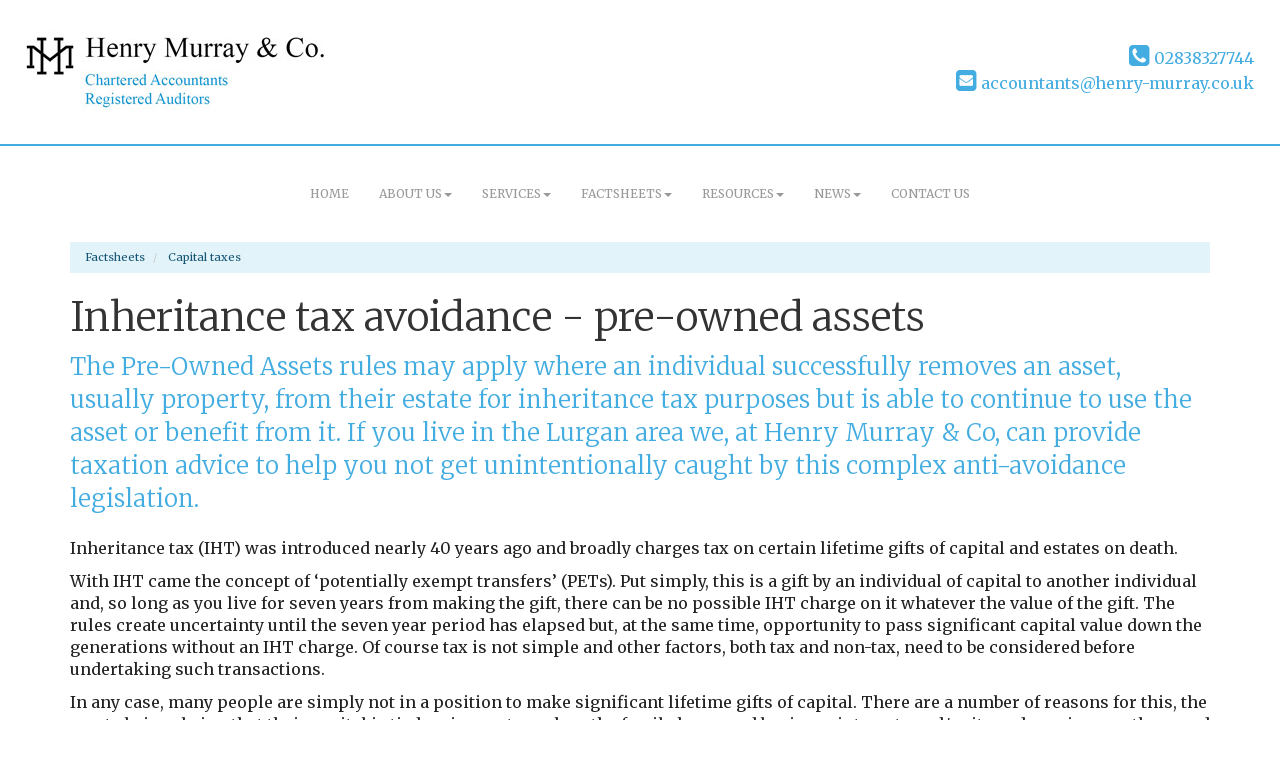

--- FILE ---
content_type: text/html; charset=utf-8
request_url: https://www.henry-murray.co.uk/factsheets/capital-taxes/inheritance-tax-avoidance-pre-owned-assets
body_size: 9074
content:

<!doctype html>
<!--[if lt IE 7]> <html lang="en-gb" class="no-js lt-ie9 lt-ie8 lt-ie7"> <![endif]-->
<!--[if IE 7]>    <html lang="en-gb" class="no-js lt-ie9 lt-ie8"> <![endif]-->
<!--[if IE 8]>    <html lang="en-gb" class="no-js lt-ie9"> <![endif]-->
<!--[if gt IE 8]><!--> <html lang="en-gb"> <!--<![endif]-->
	<head><meta http-equiv="X-UA-Compatible" content="IE=edge" /><meta charset="utf-8" /><meta name="viewport" content="width=device-width" /><link rel="shortcut icon" href="/favicon.ico" /><link rel="apple-touch-icon" href="/apple-touch-icon.png" />



<script type="speculationrules">
{
  "prerender": [{
    "where": {
      "and": [
        { "href_matches": "/*" },
        { "not": {"selector_matches": ".do-not-prerender"}}
      ]
    },
    "eagerness": "moderate"
  }]
}
</script>
	<link href="/css/styles.css" rel="stylesheet" type="text/css" media="screen" /><link href="/css/print.css" rel="stylesheet" type="text/css" media="print" /><link href="//fonts.googleapis.com/css?family=Merriweather:400,300,700" rel="stylesheet" type="text/css" media="screen" /><script src="//cdn.clientzone.com/framework/3.0/modernizer/modernizr-custom.3.6.0.js"></script><script src="//ajax.googleapis.com/ajax/libs/jquery/3.6.0/jquery.min.js"></script><script src="//cdn.clientzone.com/framework/3.0/bootstrap/bootstrap.min.js"></script><script src="//cdn.clientzone.com/framework/3.0/bootstrap/hover.min.js"></script><script src="//cdn.clientzone.com/framework/3.0/scripts/settings.js"></script><script src="//cdn.clientzone.com/framework/3.0/scripts/search.js"></script><link href="https://www.henry-murray.co.uk/factsheets/capital-taxes/inheritance-tax-avoidance-pre-owned-assets" rel="canonical" /><title>
	Inheritance tax avoidance - pre-owned assets Lurgan : Henry Murray & Co
</title></head>
	<body id="body" class="page-factsheets page-capital-taxes page-inheritance-tax-avoidance-pre-owned-assets">
<form method="post" action="/factsheets/capital-taxes/inheritance-tax-avoidance-pre-owned-assets" id="form1">

<!-- IE6 warning and Accessibility links -->
        <div class="container">
	<div class="access-links">
	<h2 id="page-top">Accessibility links</h2>
	<ul>
		<li><a href="#skip-to-content" title="">Skip to content</a></li>
		<li><a href="/accessibility" title="">Accessibility Help</a></li>
	</ul>
</div>
	<div class="browser-wrap">
    <div class="chromeframe">
        <p>You are using an outdated browser. <a href="https://browse-better.com/">Upgrade your browser today</a> for a better experience of this site and many others.</p>
    </div>

    <!--[if IE]> 
        <div class="chromeframe-ie">
            <p>You are using an outdated browser. <a href="https://browse-better.com/">Upgrade your browser today</a> for a better experience of this site and many others.</p>
        </div>
        <div class="small">
            <p>If you are having trouble viewing this website and would like some information please contact us on the details below...</p>
            <p>Tel: 02838327744</p>
            <p>Email: <a href="mailto:accountants@henry-murray.co.uk">accountants@henry-murray.co.uk</a></p>
            <p>Address: <span itemscope itemtype="http://schema.org/AccountingService" class="address-mini">Henry Murray & Co, 
<span itemprop="address" itemscope itemtype="http://schema.org/PostalAddress">
<span itemprop="streetAddress">23 Church Place</span>, <span itemprop="addressLocality"> Lurgan</span>, <span itemprop="addressRegion">Co. Armagh</span> <span itemprop="postalCode"> BT66 6EY</span>
</span>
</span></p>
        </div>
    <![endif]-->
</div>
</div>
        <!-- / IE6 warning and Accessibility links -->
        <div class="site-wrap">
            <header class="site-header-wrap">
                <div class="container-fluid">
                    <div class="row">
                        <div class="col-sm-5">
                            <a href="/" title="Henry Murray and Co" id="print-logo">
                                <img src="/img/logo.png" alt="Henry Murray & Co - Lurgan Accountants" id="logo" class="img-responsive">
                            </a>
                        </div>
                        <div class="col-sm-7">
                            <div class="details">
                                <p>
                                    <span class="phone">
                                        <a href="tel:02838327744">
                                            <span aria-hidden="true" class="glyphicon glyphicon-earphone"></span> 02838327744 </a>
                                    </span> 
                                    <span class="email">
                                        <a href="mailto:accountants@henry-murray.co.uk">
                                            <span aria-hidden="true" class="glyphicon glyphicon-envelope"></span> accountants@henry-murray.co.uk</a>
                                    </span>
                                </p>
                            </div>
                        </div>
                    </div>
                </div>
            </header>
            <div id="menu-wrap" class="site-navigation-wrap">
                <div class="menu-scroll">
                    <span class="glyphicon glyphicon-angle-double-down glyphicon-gray-lighter"></span>
                    <span class="glyphicon glyphicon-angle-double-up glyphicon-gray-lighter"></span>
                    <span class="scroll-text">Scrollable menu</span>
                </div>
                <nav>
  <div class="navbar navbar-default"><div class="navbar-header"><button type="button" class="navbar-toggle" data-toggle="collapse" data-target=".navbar-collapse"><span class="icon-bar"></span><span class="icon-bar"></span><span class="icon-bar"></span><span class="burger-menu-title">MENU</span></button></div><div class="navbar-collapse collapse">
<ul data-cmsnoindex="true" class="nav navbar-nav">
<li><a target="_self" title="Home" href="/">Home</a></li>
<li class="dropdown">
<a class="dropdown-toggle" data-toggle="dropdown" data-hover="dropdown" href="/about-us" title="About us" target="_self">About us<b class="caret"></b></a>
<ul class="dropdown-menu">
<li><a target="_self" title="Overview" href="/about-us">Overview</a></li>
<li><a target="_self" title="Staff" href="/about-us/staff">Staff</a></li>
<li><a target="_self" title="Employment" href="/about-us/employment">Employment</a></li>
</ul>
</li>
<li class="dropdown">
<a class="dropdown-toggle" data-toggle="dropdown" data-hover="dropdown" href="/services" title="Services" target="_self">Services<b class="caret"></b></a>
<ul class="dropdown-menu">
<li><a target="_self" title="Overview" href="/services">Overview</a></li>
<li><a target="_self" title="Compliance services" href="/services/compliance-services">Compliance services</a></li>
<li><a target="_self" title="Support services" href="/services/support-services">Support services</a></li>
<li><a target="_self" title="Consultancy services" href="/services/consultancy-services">Consultancy services</a></li>
<li><a target="_self" title="Business start-up" href="/services/business-start-up">Business start-up</a></li>
<li><a target="_self" title="Investments & Pensions" href="/services/investments-and-pensions">Investments & Pensions</a></li>
<li><a target="_self" title="Taxation" href="/services/taxation">Taxation</a></li>
</ul>
</li>
<li class="dropdown">
<a class="dropdown-toggle" data-toggle="dropdown" data-hover="dropdown" href="/factsheets" title="Factsheets" target="_self">Factsheets<b class="caret"></b></a>
<ul class="dropdown-menu">
<li><a target="_self" title="Overview" href="/factsheets">Overview</a></li>
<li><a target="_self" title="Capital taxes" href="/factsheets/capital-taxes">Capital taxes</a></li>
<li><a target="_self" title="Corporate and business tax" href="/factsheets/corporate-and-business-tax">Corporate and business tax</a></li>
<li><a target="_self" title="Employment and related matters" href="/factsheets/employment-and-related-matters">Employment and related matters</a></li>
<li><a target="_self" title="Employment issues (tax)" href="/factsheets/employment-issues-tax">Employment issues (tax)</a></li>
<li><a target="_self" title="General business" href="/factsheets/general-business">General business</a></li>
<li><a target="_self" title="ICT" href="/factsheets/ict">ICT</a></li>
<li><a target="_self" title="Pensions" href="/factsheets/pensions">Pensions</a></li>
<li><a target="_self" title="Personal tax" href="/factsheets/personal-tax">Personal tax</a></li>
<li><a target="_self" title="Specialist areas" href="/factsheets/specialist-areas">Specialist areas</a></li>
<li><a target="_self" title="Starting up in business" href="/factsheets/starting-up-in-business">Starting up in business</a></li>
<li><a target="_self" title="VAT" href="/factsheets/vat">VAT</a></li>
</ul>
</li>
<li class="dropdown">
<a class="dropdown-toggle" data-toggle="dropdown" data-hover="dropdown" href="/resources" title="Resources" target="_self">Resources<b class="caret"></b></a>
<ul class="dropdown-menu">
<li><a target="_self" title="Overview" href="/resources">Overview</a></li>
<li><a target="_self" title="Downloadable forms" href="/resources/downloadable-forms">Downloadable forms</a></li>
<li><a target="_self" title="Market data" href="/resources/market-data">Market data</a></li>
<li><a target="_self" title="Online calculators" href="/resources/online-calculators">Online calculators</a></li>
<li><a target="_self" title="Tax calendar" href="/resources/tax-calendar">Tax calendar</a></li>
<li><a target="_self" title="Tax rates & allowances" href="/resources/tax-rates-and-allowances">Tax rates & allowances</a></li>
<li><a target="_self" title="Useful links" href="/resources/useful-links">Useful links</a></li>
</ul>
</li>
<li class="dropdown">
<a class="dropdown-toggle" data-toggle="dropdown" data-hover="dropdown" href="/news" title="News" target="_self">News<b class="caret"></b></a>
<ul class="dropdown-menu">
<li><a target="_self" title="Overview" href="/news">Overview</a></li>
<li><a target="_self" title="Autumn Budget" href="/news/autumn-budget">Autumn Budget</a></li>
<li><a target="_self" title="Spring Statement" href="/news/spring-statement">Spring Statement</a></li>
<li><a target="_self" title="Hot Topic" href="/news/hot-topic">Hot Topic</a></li>
<li><a target="_self" title="Latest News for Business" href="/news/latest-news-for-business">Latest News for Business</a></li>
</ul>
</li>
<li><a target="_self" title="Contact us" href="/contact-us">Contact us</a></li>
</ul>
</div></div>
</nav>
            </div>
            <div class="site-main-content-wrap">
                <!-- Skip to content link - place just before main content! -->
                <a name="skip-to-content" class="skip-to-content"></a>
                <!-- / Skip to content link -->
                <div class="container">
                    
<accsys_noindex>

        <ol class="breadcrumb">
    
        <li >
        
         <a href='/factsheets' title='Factsheets' target="_self">Factsheets</a>
        </li>
    
        <li >
        
         <a href='/factsheets/capital-taxes' title='Capital taxes' target="_self">Capital taxes</a>
        </li>
    
        </ol>
    
</accsys_noindex>

                        <h1>Inheritance tax avoidance - pre-owned assets</h1>

<div class="opening-para">
<p>The Pre-Owned Assets rules may apply where an individual  successfully removes an asset, usually property, from their estate for  inheritance tax purposes but is able to continue to use the asset or benefit  from it. If you live in the Lurgan area we, at Henry Murray &amp; Co, can provide  taxation advice to help you not get unintentionally caught by this complex  anti-avoidance legislation.</p></div>




<p>Inheritance tax (IHT) was introduced nearly 40 years ago and broadly charges tax on certain lifetime gifts of capital and estates on death.</p>
<p>With IHT came the concept of ‘potentially exempt transfers’ (PETs). Put simply, this is a gift by an individual of capital to another individual and, so long as you live for seven years from making the gift, there can be no possible IHT charge on it whatever the value of the gift. The rules create uncertainty until the seven year period has elapsed but, at the same time, opportunity to pass significant capital value down the generations without an IHT charge. Of course tax is not simple and other factors, both tax and non-tax, need to be considered before undertaking such transactions.</p>
<p>In any case, many people are simply not in a position to make significant lifetime gifts of capital. There are a number of reasons for this, the most obvious being that their capital is tied up in assets such as the family home and business interests and/or it produces income they need to live on.</p>
<h2>Gifting the family home?</h2>
<p>But what is to stop a gift of the family home being made to, say, your (adult) children whilst you continue to live in it? The answer is simple: nothing! However such a course of action is unattractive not to say foolhardy for a number of reasons the most significant being:</p>
<ul>
<li>security of tenure may become a problem</li>
<li>loss of main residence exemption for capital gains tax purposes</li>
<li>it doesn&rsquo;t actually work for IHT purposes.</li>
</ul>
<p>The reason such a gift doesn&rsquo;t work for IHT is because the &lsquo;gift with reservation&rsquo; (GWR) rules deem the property to continue to form part of your estate because you continue to derive benefit from it by virtue of living there. This is a complex area so do get in touch if you would like some advice.</p>
<h2>Getting around the rules</h2>
<p>To get around the GWR rules a variety of complex schemes were developed, the most common being the ‘home loan’ or ‘double trust’ scheme, which allowed continued occupation of the family home whilst removing it from the IHT estate. For an individual with a family home worth say £750,000 the prospect of an ultimate IHT saving of £300,000 (being £750,000 x 40%) was an attractive one.</p>
<h2>HMRC&rsquo;s response</h2>
<p>Over time the schemes were tested in the courts and blocked for the future.</p>
<p>However HMRC decided that they needed additional measures to support circumstances where the GWR rules may not strictly apply but nevertheless, a gift has been effected and a benefit retained. A new income tax charge was introduced instead, levied on the previous owner of an asset if they continue to be able to enjoy use of the asset or the capital. The rules are referred to as the Pre-Owned Assets (POA) rules. They are aimed primarily at land and buildings but also apply to chattels and certain intangible assets commonly held in a trust.</p>
<h2>Scope</h2>
<p>In broad outline, the rules apply where an individual successfully removes an asset from their estate for IHT purposes (ie the GWR rules do not apply) but is able to continue to use the asset or benefit from it.</p>
<div class="resource-grid">
	<div class="item">
		<div class="example">
		<h3>Example 1</h3>
		<p>Ed gave his home to his son Oliver in 2014 by way of an outright gift and Ed continues to live in the property.</p>
		<p>This is not caught by the POA rules because the house is still part of Ed’s IHT estate by virtue of the GWR rules. The GWR rules override the fact that the gift was also a PET made more than seven years earlier.</p>
		</div>
	</div>
	<div class="item">
		<div class="example">
			<h3>Example 2</h3>
			<p>In 2015 Hugh made a gift of cash to his daughter Caroline. Caroline later used the cash to buy a property which Hugh then moved into in 2020. The POA rules apply.</p>
            <p>The rules would still apply even if Caroline had used the initial cash to buy a portfolio of shares which she later sold using the proceeds to buy a property for Hugh to live in.</p>
            <p>If Hugh's occupation of the property had commenced in 2023, the POA rules would not apply because there is a gap of more than seven years between the gift and occupation.</p>
            <p>There are a number of exclusions from the rules, one of the most important being that transactions will not be caught where a property is transferred to a spouse or former spouse under a court order.</p>
		</div>
	</div>
	
</div>
<h2>Start date - retrospection?</h2>
<p>Despite the fact that the regime is only effective from 6 April 2005, it can apply to arrangements that may have been put in place at any time since March 1986. This aspect of the rules has come in for some harsh criticism. At the very least it means that pre-existing schemes need to be reviewed to see if the charge will apply.</p>
<div class="clearfix">
	<div class="resource-pull-left-lg">
		<h2>Calculating the charge</h2>
		<p>The charge is based on a notional market rent for the property. Assuming a rental yield of, say, 5%, the income tax charge for a higher rate taxpayer on a &pound;1 million property will be &pound;20,000 each year.</p>
		<p>The rental yield or value is established assuming a tenant&rsquo;s repairing lease.</p>
		<p>Properties need to be valued once every five years. In situations where events happened prior to 6 April 2005, the first year of charge was 2005/06 and the first valuation date was 6 April 2005. In these cases a new valuation should have been made on 6 April 2010, 6 April 2015 and 6 April 2020.</p>
		<p>In the case of chattels and intangibles the capital value on which the charge is calculated needs to be reviewed every year.</p>
		<p>The charge is reduced by any actual rent paid by the occupier &ndash; so that there is no charge where a full market rent is paid.</p>
		<p>The charge will not apply where the deemed income in relation to all property affected by the rules is less than &pound;5,000.</p>
		<p>The rules are more complex where part interests in properties are involved.</p>
	</div>
	<div class="resource-well resource-pull-right-sm">
		<aside>
			<h2>Avoiding the charge</h2>
			<p>There are a number of options for avoiding the charge where it would otherwise apply.</p>
			<ul>
				<li>Consider dismantling any remaining old schemes or arrangements. However this may not always be possible and even where it is the costs of doing so may be prohibitively high and specialist legal and tax advice is required.</li>
				<li>Ensure a full market rent is paid for occupation of the property - not always an attractive option.</li>
				<li>Elect to treat the property as part of the IHT estate &ndash; this election cannot be revoked once the first filing date for a POA charge has passed.</li>
			</ul>
		</aside>
	</div>
</div> 
<h2>The election</h2>
<p>The effect of the election using the example above is that the annual &pound;20,000 income tax charge will be avoided but instead the &pound;1 million property is effectively treated as part of the IHT estate and could give rise to an IHT liability of &pound;400,000 for the donee one day. Whether or not the election should be made will depend on personal circumstances but the following will act as a guide.</p>
<h2>Reasons for making the election</h2>
<p>Where the asset qualifies for business or agricultural property reliefs for IHT.</p>
<p>Where the value of the asset is within the IHT nil rate band even when added to other assets in the estate.</p>
<p>Where the asset&rsquo;s owner is young and healthy.</p>
<h2>Reasons not to make the election</h2>
<p>The life expectancy of the donor is short due to age or illness and the income tax charge for a relatively short period of time will be substantially less than the IHT charge.</p>
<p>The amount of the POA charge is below the &pound;5,000 de minimis.</p>
<p>The donor does not want to pass the IHT burden to the donee.</p>
<p>The election must be made by 31 January in the year following that in which the charge would first apply. HMRC will however allow a late election at their discretion.</p>
<h2>What now?</h2>
<p>The rules undoubtedly make effective tax planning with the higher value family home more difficult. However they do not rule it out altogether and the ideas we mention below may be appropriate depending on your circumstances.</p>
<p>In addition, the introduction of the Residence Nil Rate Band from 6 April 2017 has restricted the need to consider this type of planning for homes up to £350,000 (£175,000 for a single person) per married couple (including registered civil partners) because, provided the home is left to direct descendants on death, the transaction is relieved from IHT. Where the home has a value exceeding £350,000, the amount charged will still be reduced, provided the estate does not exceed £2 million. Where it does exceed £2million (before other reliefs given) the relief is gradually tapered to nil.</p>
<h2>Sharing arrangements</h2>
<p>Where a share of your family home is given to a family member (say an adult child) who lives with you, both GWR and the POA charge can be avoided. The expenses of the property should be shared. This course of action is only suitable where the sharing is likely to be long term and there are no other family members who would be compromised by the making of the gift.</p>
<h2>Equity release schemes</h2>
<p>Equity release schemes whereby you sell all or part of your home to a commercial company or bank have been popular in recent years. Such a transaction is not caught by the POA rules.</p>
<p>If the sale is to a family member, a sale of the whole property is outside the POA rules but the sale of only a part is caught if the sale was on or after 7 March 2005. </p>
<p>The cash you receive under such a scheme will be part of your IHT estate but you may be able to give this away later.</p>
<h2>Wills</h2>
<p>Wills are not affected by the regime and so it is more important than ever to ensure you have a tax-efficient Will.</p>
<h2>Summary</h2>
<p>This is a complex area and professional advice is necessary before embarking on any course of action. The POA rules are limited in their application but having said that they have the potential to affect transactions dating back to March 1986.</p>

<div class="closing-para">
<h2>How we can help</h2>
<p>If you live in the  Lurgan area please do <a href="/contact-us" title="Contact us">contact us</a> at Henry Murray &amp; Co if you have any questions on Inheritance Tax avoidance - Pre-Owned Assets or would like some  IHT planning advice.</p></div>





    
<nav>
  <div class="content-page-nav-list-wrap">
<div class="list-group">
<a class="list-group-item" title="Capital gains tax" target="_self" href="/factsheets/capital-taxes/capital-gains-tax">Capital gains tax</a>
<a class="list-group-item" title="Capital gains tax and the family home" target="_self" href="/factsheets/capital-taxes/capital-gains-tax-and-the-family-home">Capital gains tax and the family home</a>
<a class="list-group-item" title="Inheritance tax - a summary" target="_self" href="/factsheets/capital-taxes/inheritance-tax-a-summary">Inheritance tax - a summary</a>
<a class="list-group-item active" title="Inheritance tax avoidance - pre-owned assets" target="_self" href="/factsheets/capital-taxes/inheritance-tax-avoidance-pre-owned-assets">Inheritance tax avoidance - pre-owned assets</a>
<a class="list-group-item" title="Land and Building Transaction Tax" target="_self" href="/factsheets/capital-taxes/land-and-building-transaction-tax">Land and Building Transaction Tax</a>
<a class="list-group-item" title="Land Transaction Tax" target="_self" href="/factsheets/capital-taxes/land-transaction-tax">Land Transaction Tax</a>
<a class="list-group-item" title="Stamp Duty Land Tax" target="_self" href="/factsheets/capital-taxes/stamp-duty-land-tax">Stamp Duty Land Tax</a>
<a class="list-group-item" title="Trusts" target="_self" href="/factsheets/capital-taxes/trusts">Trusts</a>
</div>
</div>
</nav>
                    <div id="searchareaWidget" class="form-inline form-search">
  
<div class="input-group">
    <input name="ctl00$ctl00$ctl08$txtSearchBox" type="text" id="ctl08_txtSearchBox" class="form-control search-query" placeholder="Site Search..." />
    
    <span class="input-group-btn">
	    <button class="btn btn-default search-button" value="<span class='glyphicon glyphicon-search'></span>" type="button" onclick="dosearch('search','ctl08_txtSearchBox');" >
	    <span class='glyphicon glyphicon-search'></span>
	    </button>
	</span>
    
</div>
</div>
                </div>
            </div>
            <footer class="site-footer-wrap">
                <div class="container">
                    <div class="row">
                        <div class="col-sm-8">
                            <p class="mini-site-map">
                                <span id="minisitemapwidget">
  <a href="/home" title="Home" target="_self">Home</a> | <a href="/contact-us" title="Contact us" target="_self">Contact us</a> | <a href="/site-map" title="Site map" target="_self">Site map</a> | <a href="/accessibility" title="Accessibility" target="_self">Accessibility</a> | <a href="/disclaimer" title="Disclaimer" target="_self">Disclaimer</a> | <a href="/help" title="Help" target="_self">Help</a> | </span>
                            </p>
                            <p>&COPY; 2026 Henry Murray and Company Ltd. All rights reserved. We use cookies on this website, you can find <a href="/disclaimer#cookies">more information about cookies here</a>.</p>
                            <address><span itemscope itemtype="http://schema.org/AccountingService" class="address-mini">Henry Murray & Co, 
<span itemprop="address" itemscope itemtype="http://schema.org/PostalAddress">
<span itemprop="streetAddress">23 Church Place</span>, <span itemprop="addressLocality"> Lurgan</span>, <span itemprop="addressRegion">Co. Armagh</span> <span itemprop="postalCode"> BT66 6EY</span>
</span>
</span></address>
                        </div>
                        <div class="col-sm-4">
                            <p class="powered-by"><a href="https://www.yourfirmonline.co.uk" title="powered by totalSOLUTION. Click here to find out how totalSOLUTION can help your accountancy firm" target="_blank" rel="noopener noreferrer" >powered by total<strong>SOLUTION</strong></a></p>
                        </div>
                    </div>
                </div>
            </footer>
        </div>
        <!--/end site-wrap -->
        <!-- Scripts go here -->
        <script src="//cdn.clientzone.com/framework/3.0/scripts/placeholder.min.js"></script>
        <script src="/scripts/scripts.js"></script>
<!--[if lt IE 9]>
      <script src="//cdn.clientzone.com/framework/3.0/Bootstrap/respond.min.js"></script>
    <![endif]-->


</form>
<!-- Pre-EndBody -->
</body>
</html>


--- FILE ---
content_type: application/javascript
request_url: https://www.henry-murray.co.uk/scripts/scripts.js
body_size: 791
content:
$(document).ready(function(){$("[data-prevent-default=true]").on("touchstart click",function(n){n.stopPropagation();n.preventDefault()});$("[rel=tooltip]").tooltip();$("[rel=popover]").popover();var t=$(".menu-scroll"),n=!1;$("#menu-wrap > nav").scroll(function(){200<$("#menu-wrap > nav").scrollTop()&&!n&&(t.addClass("hide"),n=!0);200>$("#menu-wrap > nav").scrollTop()&&n&&(t.removeClass("hide"),n=!1)});$(".dropdown-menu li:first-child").addClass("visible-xs");Modernizr.touch&&$(".dropdown-menu li:first-child").addClass("visible-sm","visible-md")});enquire.register("screen and (min-width:768px)",{match:function(){dropdownactive=!0;Modernizr.touch||$(".dropdown-toggle").addClass("disabled")},unmatch:function(){dropdownactive=!1;Modernizr.touch||$(".dropdown-toggle").removeClass("disabled")}});enquire.register("screen and (min-width:1600px)",{match:function(){dropdownactive=!1;$(".dropdown-toggle").addClass("disabled")}})